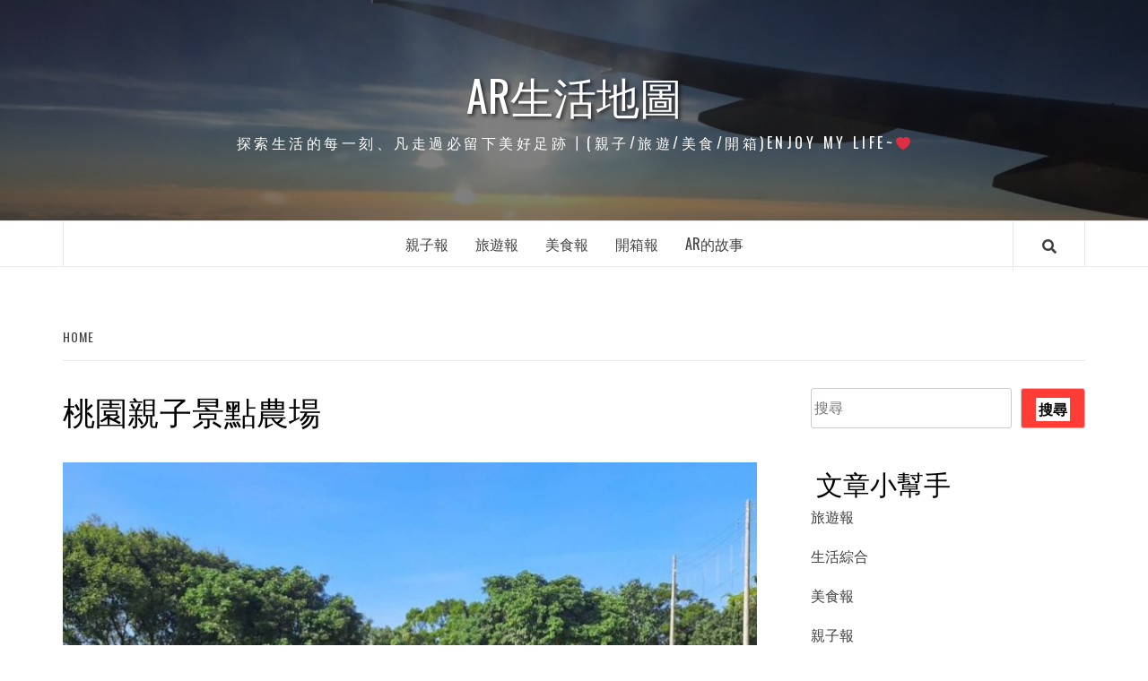

--- FILE ---
content_type: text/html; charset=UTF-8
request_url: https://www.shera.tw/tag/%E6%A1%83%E5%9C%92%E8%A6%AA%E5%AD%90%E6%99%AF%E9%BB%9E%E8%BE%B2%E5%A0%B4/
body_size: 11795
content:
<!doctype html>
<html lang="zh-TW">
<head>
    <meta charset="UTF-8">
    <meta name="viewport" content="width=device-width, initial-scale=1">
    <link rel="profile" href="http://gmpg.org/xfn/11">

    <meta name='robots' content='index, follow, max-image-preview:large, max-snippet:-1, max-video-preview:-1' />

	<!-- This site is optimized with the Yoast SEO plugin v20.12 - https://yoast.com/wordpress/plugins/seo/ -->
	<title>桃園親子景點農場 Archives - AR生活地圖</title>
	<link rel="canonical" href="https://www.shera.tw/tag/桃園親子景點農場/" />
	<meta property="og:locale" content="zh_TW" />
	<meta property="og:type" content="article" />
	<meta property="og:title" content="桃園親子景點農場 Archives - AR生活地圖" />
	<meta property="og:url" content="https://www.shera.tw/tag/桃園親子景點農場/" />
	<meta property="og:site_name" content="AR生活地圖" />
	<meta name="twitter:card" content="summary_large_image" />
	<script type="application/ld+json" class="yoast-schema-graph">{"@context":"https://schema.org","@graph":[{"@type":"CollectionPage","@id":"https://www.shera.tw/tag/%e6%a1%83%e5%9c%92%e8%a6%aa%e5%ad%90%e6%99%af%e9%bb%9e%e8%be%b2%e5%a0%b4/","url":"https://www.shera.tw/tag/%e6%a1%83%e5%9c%92%e8%a6%aa%e5%ad%90%e6%99%af%e9%bb%9e%e8%be%b2%e5%a0%b4/","name":"桃園親子景點農場 Archives - AR生活地圖","isPartOf":{"@id":"https://www.shera.tw/#website"},"primaryImageOfPage":{"@id":"https://www.shera.tw/tag/%e6%a1%83%e5%9c%92%e8%a6%aa%e5%ad%90%e6%99%af%e9%bb%9e%e8%be%b2%e5%a0%b4/#primaryimage"},"image":{"@id":"https://www.shera.tw/tag/%e6%a1%83%e5%9c%92%e8%a6%aa%e5%ad%90%e6%99%af%e9%bb%9e%e8%be%b2%e5%a0%b4/#primaryimage"},"thumbnailUrl":"https://www.shera.tw/wp-content/uploads/2024/02/13-1.jpg","breadcrumb":{"@id":"https://www.shera.tw/tag/%e6%a1%83%e5%9c%92%e8%a6%aa%e5%ad%90%e6%99%af%e9%bb%9e%e8%be%b2%e5%a0%b4/#breadcrumb"},"inLanguage":"zh-TW"},{"@type":"ImageObject","inLanguage":"zh-TW","@id":"https://www.shera.tw/tag/%e6%a1%83%e5%9c%92%e8%a6%aa%e5%ad%90%e6%99%af%e9%bb%9e%e8%be%b2%e5%a0%b4/#primaryimage","url":"https://www.shera.tw/wp-content/uploads/2024/02/13-1.jpg","contentUrl":"https://www.shera.tw/wp-content/uploads/2024/02/13-1.jpg","width":1260,"height":1060},{"@type":"BreadcrumbList","@id":"https://www.shera.tw/tag/%e6%a1%83%e5%9c%92%e8%a6%aa%e5%ad%90%e6%99%af%e9%bb%9e%e8%be%b2%e5%a0%b4/#breadcrumb","itemListElement":[{"@type":"ListItem","position":1,"name":"Home","item":"https://www.shera.tw/"},{"@type":"ListItem","position":2,"name":"桃園親子景點農場"}]},{"@type":"WebSite","@id":"https://www.shera.tw/#website","url":"https://www.shera.tw/","name":"AR生活地圖","description":"探索生活的每一刻、凡走過必留下美好足跡┃(親子/旅遊/美食/開箱)Enjoy my life~❤","potentialAction":[{"@type":"SearchAction","target":{"@type":"EntryPoint","urlTemplate":"https://www.shera.tw/?s={search_term_string}"},"query-input":"required name=search_term_string"}],"inLanguage":"zh-TW"}]}</script>
	<!-- / Yoast SEO plugin. -->


<link rel='dns-prefetch' href='//fonts.googleapis.com' />
<link rel="alternate" type="application/rss+xml" title="訂閱《AR生活地圖》&raquo; 資訊提供" href="https://www.shera.tw/feed/" />
<link rel="alternate" type="application/rss+xml" title="訂閱《AR生活地圖》&raquo; 留言的資訊提供" href="https://www.shera.tw/comments/feed/" />
<link rel="alternate" type="application/rss+xml" title="訂閱《AR生活地圖》&raquo; 標籤〈桃園親子景點農場〉的資訊提供" href="https://www.shera.tw/tag/%e6%a1%83%e5%9c%92%e8%a6%aa%e5%ad%90%e6%99%af%e9%bb%9e%e8%be%b2%e5%a0%b4/feed/" />
<script type="text/javascript">
window._wpemojiSettings = {"baseUrl":"https:\/\/s.w.org\/images\/core\/emoji\/14.0.0\/72x72\/","ext":".png","svgUrl":"https:\/\/s.w.org\/images\/core\/emoji\/14.0.0\/svg\/","svgExt":".svg","source":{"concatemoji":"https:\/\/www.shera.tw\/wp-includes\/js\/wp-emoji-release.min.js?ver=6.3.7"}};
/*! This file is auto-generated */
!function(i,n){var o,s,e;function c(e){try{var t={supportTests:e,timestamp:(new Date).valueOf()};sessionStorage.setItem(o,JSON.stringify(t))}catch(e){}}function p(e,t,n){e.clearRect(0,0,e.canvas.width,e.canvas.height),e.fillText(t,0,0);var t=new Uint32Array(e.getImageData(0,0,e.canvas.width,e.canvas.height).data),r=(e.clearRect(0,0,e.canvas.width,e.canvas.height),e.fillText(n,0,0),new Uint32Array(e.getImageData(0,0,e.canvas.width,e.canvas.height).data));return t.every(function(e,t){return e===r[t]})}function u(e,t,n){switch(t){case"flag":return n(e,"\ud83c\udff3\ufe0f\u200d\u26a7\ufe0f","\ud83c\udff3\ufe0f\u200b\u26a7\ufe0f")?!1:!n(e,"\ud83c\uddfa\ud83c\uddf3","\ud83c\uddfa\u200b\ud83c\uddf3")&&!n(e,"\ud83c\udff4\udb40\udc67\udb40\udc62\udb40\udc65\udb40\udc6e\udb40\udc67\udb40\udc7f","\ud83c\udff4\u200b\udb40\udc67\u200b\udb40\udc62\u200b\udb40\udc65\u200b\udb40\udc6e\u200b\udb40\udc67\u200b\udb40\udc7f");case"emoji":return!n(e,"\ud83e\udef1\ud83c\udffb\u200d\ud83e\udef2\ud83c\udfff","\ud83e\udef1\ud83c\udffb\u200b\ud83e\udef2\ud83c\udfff")}return!1}function f(e,t,n){var r="undefined"!=typeof WorkerGlobalScope&&self instanceof WorkerGlobalScope?new OffscreenCanvas(300,150):i.createElement("canvas"),a=r.getContext("2d",{willReadFrequently:!0}),o=(a.textBaseline="top",a.font="600 32px Arial",{});return e.forEach(function(e){o[e]=t(a,e,n)}),o}function t(e){var t=i.createElement("script");t.src=e,t.defer=!0,i.head.appendChild(t)}"undefined"!=typeof Promise&&(o="wpEmojiSettingsSupports",s=["flag","emoji"],n.supports={everything:!0,everythingExceptFlag:!0},e=new Promise(function(e){i.addEventListener("DOMContentLoaded",e,{once:!0})}),new Promise(function(t){var n=function(){try{var e=JSON.parse(sessionStorage.getItem(o));if("object"==typeof e&&"number"==typeof e.timestamp&&(new Date).valueOf()<e.timestamp+604800&&"object"==typeof e.supportTests)return e.supportTests}catch(e){}return null}();if(!n){if("undefined"!=typeof Worker&&"undefined"!=typeof OffscreenCanvas&&"undefined"!=typeof URL&&URL.createObjectURL&&"undefined"!=typeof Blob)try{var e="postMessage("+f.toString()+"("+[JSON.stringify(s),u.toString(),p.toString()].join(",")+"));",r=new Blob([e],{type:"text/javascript"}),a=new Worker(URL.createObjectURL(r),{name:"wpTestEmojiSupports"});return void(a.onmessage=function(e){c(n=e.data),a.terminate(),t(n)})}catch(e){}c(n=f(s,u,p))}t(n)}).then(function(e){for(var t in e)n.supports[t]=e[t],n.supports.everything=n.supports.everything&&n.supports[t],"flag"!==t&&(n.supports.everythingExceptFlag=n.supports.everythingExceptFlag&&n.supports[t]);n.supports.everythingExceptFlag=n.supports.everythingExceptFlag&&!n.supports.flag,n.DOMReady=!1,n.readyCallback=function(){n.DOMReady=!0}}).then(function(){return e}).then(function(){var e;n.supports.everything||(n.readyCallback(),(e=n.source||{}).concatemoji?t(e.concatemoji):e.wpemoji&&e.twemoji&&(t(e.twemoji),t(e.wpemoji)))}))}((window,document),window._wpemojiSettings);
</script>
<style type="text/css">
img.wp-smiley,
img.emoji {
	display: inline !important;
	border: none !important;
	box-shadow: none !important;
	height: 1em !important;
	width: 1em !important;
	margin: 0 0.07em !important;
	vertical-align: -0.1em !important;
	background: none !important;
	padding: 0 !important;
}
</style>
	<link rel='stylesheet' id='wp-block-library-css' href='https://www.shera.tw/wp-includes/css/dist/block-library/style.min.css?ver=6.3.7' type='text/css' media='all' />
<style id='classic-theme-styles-inline-css' type='text/css'>
/*! This file is auto-generated */
.wp-block-button__link{color:#fff;background-color:#32373c;border-radius:9999px;box-shadow:none;text-decoration:none;padding:calc(.667em + 2px) calc(1.333em + 2px);font-size:1.125em}.wp-block-file__button{background:#32373c;color:#fff;text-decoration:none}
</style>
<style id='global-styles-inline-css' type='text/css'>
body{--wp--preset--color--black: #000000;--wp--preset--color--cyan-bluish-gray: #abb8c3;--wp--preset--color--white: #ffffff;--wp--preset--color--pale-pink: #f78da7;--wp--preset--color--vivid-red: #cf2e2e;--wp--preset--color--luminous-vivid-orange: #ff6900;--wp--preset--color--luminous-vivid-amber: #fcb900;--wp--preset--color--light-green-cyan: #7bdcb5;--wp--preset--color--vivid-green-cyan: #00d084;--wp--preset--color--pale-cyan-blue: #8ed1fc;--wp--preset--color--vivid-cyan-blue: #0693e3;--wp--preset--color--vivid-purple: #9b51e0;--wp--preset--gradient--vivid-cyan-blue-to-vivid-purple: linear-gradient(135deg,rgba(6,147,227,1) 0%,rgb(155,81,224) 100%);--wp--preset--gradient--light-green-cyan-to-vivid-green-cyan: linear-gradient(135deg,rgb(122,220,180) 0%,rgb(0,208,130) 100%);--wp--preset--gradient--luminous-vivid-amber-to-luminous-vivid-orange: linear-gradient(135deg,rgba(252,185,0,1) 0%,rgba(255,105,0,1) 100%);--wp--preset--gradient--luminous-vivid-orange-to-vivid-red: linear-gradient(135deg,rgba(255,105,0,1) 0%,rgb(207,46,46) 100%);--wp--preset--gradient--very-light-gray-to-cyan-bluish-gray: linear-gradient(135deg,rgb(238,238,238) 0%,rgb(169,184,195) 100%);--wp--preset--gradient--cool-to-warm-spectrum: linear-gradient(135deg,rgb(74,234,220) 0%,rgb(151,120,209) 20%,rgb(207,42,186) 40%,rgb(238,44,130) 60%,rgb(251,105,98) 80%,rgb(254,248,76) 100%);--wp--preset--gradient--blush-light-purple: linear-gradient(135deg,rgb(255,206,236) 0%,rgb(152,150,240) 100%);--wp--preset--gradient--blush-bordeaux: linear-gradient(135deg,rgb(254,205,165) 0%,rgb(254,45,45) 50%,rgb(107,0,62) 100%);--wp--preset--gradient--luminous-dusk: linear-gradient(135deg,rgb(255,203,112) 0%,rgb(199,81,192) 50%,rgb(65,88,208) 100%);--wp--preset--gradient--pale-ocean: linear-gradient(135deg,rgb(255,245,203) 0%,rgb(182,227,212) 50%,rgb(51,167,181) 100%);--wp--preset--gradient--electric-grass: linear-gradient(135deg,rgb(202,248,128) 0%,rgb(113,206,126) 100%);--wp--preset--gradient--midnight: linear-gradient(135deg,rgb(2,3,129) 0%,rgb(40,116,252) 100%);--wp--preset--font-size--small: 13px;--wp--preset--font-size--medium: 20px;--wp--preset--font-size--large: 36px;--wp--preset--font-size--x-large: 42px;--wp--preset--spacing--20: 0.44rem;--wp--preset--spacing--30: 0.67rem;--wp--preset--spacing--40: 1rem;--wp--preset--spacing--50: 1.5rem;--wp--preset--spacing--60: 2.25rem;--wp--preset--spacing--70: 3.38rem;--wp--preset--spacing--80: 5.06rem;--wp--preset--shadow--natural: 6px 6px 9px rgba(0, 0, 0, 0.2);--wp--preset--shadow--deep: 12px 12px 50px rgba(0, 0, 0, 0.4);--wp--preset--shadow--sharp: 6px 6px 0px rgba(0, 0, 0, 0.2);--wp--preset--shadow--outlined: 6px 6px 0px -3px rgba(255, 255, 255, 1), 6px 6px rgba(0, 0, 0, 1);--wp--preset--shadow--crisp: 6px 6px 0px rgba(0, 0, 0, 1);}:where(.is-layout-flex){gap: 0.5em;}:where(.is-layout-grid){gap: 0.5em;}body .is-layout-flow > .alignleft{float: left;margin-inline-start: 0;margin-inline-end: 2em;}body .is-layout-flow > .alignright{float: right;margin-inline-start: 2em;margin-inline-end: 0;}body .is-layout-flow > .aligncenter{margin-left: auto !important;margin-right: auto !important;}body .is-layout-constrained > .alignleft{float: left;margin-inline-start: 0;margin-inline-end: 2em;}body .is-layout-constrained > .alignright{float: right;margin-inline-start: 2em;margin-inline-end: 0;}body .is-layout-constrained > .aligncenter{margin-left: auto !important;margin-right: auto !important;}body .is-layout-constrained > :where(:not(.alignleft):not(.alignright):not(.alignfull)){max-width: var(--wp--style--global--content-size);margin-left: auto !important;margin-right: auto !important;}body .is-layout-constrained > .alignwide{max-width: var(--wp--style--global--wide-size);}body .is-layout-flex{display: flex;}body .is-layout-flex{flex-wrap: wrap;align-items: center;}body .is-layout-flex > *{margin: 0;}body .is-layout-grid{display: grid;}body .is-layout-grid > *{margin: 0;}:where(.wp-block-columns.is-layout-flex){gap: 2em;}:where(.wp-block-columns.is-layout-grid){gap: 2em;}:where(.wp-block-post-template.is-layout-flex){gap: 1.25em;}:where(.wp-block-post-template.is-layout-grid){gap: 1.25em;}.has-black-color{color: var(--wp--preset--color--black) !important;}.has-cyan-bluish-gray-color{color: var(--wp--preset--color--cyan-bluish-gray) !important;}.has-white-color{color: var(--wp--preset--color--white) !important;}.has-pale-pink-color{color: var(--wp--preset--color--pale-pink) !important;}.has-vivid-red-color{color: var(--wp--preset--color--vivid-red) !important;}.has-luminous-vivid-orange-color{color: var(--wp--preset--color--luminous-vivid-orange) !important;}.has-luminous-vivid-amber-color{color: var(--wp--preset--color--luminous-vivid-amber) !important;}.has-light-green-cyan-color{color: var(--wp--preset--color--light-green-cyan) !important;}.has-vivid-green-cyan-color{color: var(--wp--preset--color--vivid-green-cyan) !important;}.has-pale-cyan-blue-color{color: var(--wp--preset--color--pale-cyan-blue) !important;}.has-vivid-cyan-blue-color{color: var(--wp--preset--color--vivid-cyan-blue) !important;}.has-vivid-purple-color{color: var(--wp--preset--color--vivid-purple) !important;}.has-black-background-color{background-color: var(--wp--preset--color--black) !important;}.has-cyan-bluish-gray-background-color{background-color: var(--wp--preset--color--cyan-bluish-gray) !important;}.has-white-background-color{background-color: var(--wp--preset--color--white) !important;}.has-pale-pink-background-color{background-color: var(--wp--preset--color--pale-pink) !important;}.has-vivid-red-background-color{background-color: var(--wp--preset--color--vivid-red) !important;}.has-luminous-vivid-orange-background-color{background-color: var(--wp--preset--color--luminous-vivid-orange) !important;}.has-luminous-vivid-amber-background-color{background-color: var(--wp--preset--color--luminous-vivid-amber) !important;}.has-light-green-cyan-background-color{background-color: var(--wp--preset--color--light-green-cyan) !important;}.has-vivid-green-cyan-background-color{background-color: var(--wp--preset--color--vivid-green-cyan) !important;}.has-pale-cyan-blue-background-color{background-color: var(--wp--preset--color--pale-cyan-blue) !important;}.has-vivid-cyan-blue-background-color{background-color: var(--wp--preset--color--vivid-cyan-blue) !important;}.has-vivid-purple-background-color{background-color: var(--wp--preset--color--vivid-purple) !important;}.has-black-border-color{border-color: var(--wp--preset--color--black) !important;}.has-cyan-bluish-gray-border-color{border-color: var(--wp--preset--color--cyan-bluish-gray) !important;}.has-white-border-color{border-color: var(--wp--preset--color--white) !important;}.has-pale-pink-border-color{border-color: var(--wp--preset--color--pale-pink) !important;}.has-vivid-red-border-color{border-color: var(--wp--preset--color--vivid-red) !important;}.has-luminous-vivid-orange-border-color{border-color: var(--wp--preset--color--luminous-vivid-orange) !important;}.has-luminous-vivid-amber-border-color{border-color: var(--wp--preset--color--luminous-vivid-amber) !important;}.has-light-green-cyan-border-color{border-color: var(--wp--preset--color--light-green-cyan) !important;}.has-vivid-green-cyan-border-color{border-color: var(--wp--preset--color--vivid-green-cyan) !important;}.has-pale-cyan-blue-border-color{border-color: var(--wp--preset--color--pale-cyan-blue) !important;}.has-vivid-cyan-blue-border-color{border-color: var(--wp--preset--color--vivid-cyan-blue) !important;}.has-vivid-purple-border-color{border-color: var(--wp--preset--color--vivid-purple) !important;}.has-vivid-cyan-blue-to-vivid-purple-gradient-background{background: var(--wp--preset--gradient--vivid-cyan-blue-to-vivid-purple) !important;}.has-light-green-cyan-to-vivid-green-cyan-gradient-background{background: var(--wp--preset--gradient--light-green-cyan-to-vivid-green-cyan) !important;}.has-luminous-vivid-amber-to-luminous-vivid-orange-gradient-background{background: var(--wp--preset--gradient--luminous-vivid-amber-to-luminous-vivid-orange) !important;}.has-luminous-vivid-orange-to-vivid-red-gradient-background{background: var(--wp--preset--gradient--luminous-vivid-orange-to-vivid-red) !important;}.has-very-light-gray-to-cyan-bluish-gray-gradient-background{background: var(--wp--preset--gradient--very-light-gray-to-cyan-bluish-gray) !important;}.has-cool-to-warm-spectrum-gradient-background{background: var(--wp--preset--gradient--cool-to-warm-spectrum) !important;}.has-blush-light-purple-gradient-background{background: var(--wp--preset--gradient--blush-light-purple) !important;}.has-blush-bordeaux-gradient-background{background: var(--wp--preset--gradient--blush-bordeaux) !important;}.has-luminous-dusk-gradient-background{background: var(--wp--preset--gradient--luminous-dusk) !important;}.has-pale-ocean-gradient-background{background: var(--wp--preset--gradient--pale-ocean) !important;}.has-electric-grass-gradient-background{background: var(--wp--preset--gradient--electric-grass) !important;}.has-midnight-gradient-background{background: var(--wp--preset--gradient--midnight) !important;}.has-small-font-size{font-size: var(--wp--preset--font-size--small) !important;}.has-medium-font-size{font-size: var(--wp--preset--font-size--medium) !important;}.has-large-font-size{font-size: var(--wp--preset--font-size--large) !important;}.has-x-large-font-size{font-size: var(--wp--preset--font-size--x-large) !important;}
.wp-block-navigation a:where(:not(.wp-element-button)){color: inherit;}
:where(.wp-block-post-template.is-layout-flex){gap: 1.25em;}:where(.wp-block-post-template.is-layout-grid){gap: 1.25em;}
:where(.wp-block-columns.is-layout-flex){gap: 2em;}:where(.wp-block-columns.is-layout-grid){gap: 2em;}
.wp-block-pullquote{font-size: 1.5em;line-height: 1.6;}
</style>
<link rel='stylesheet' id='ez-toc-css' href='https://www.shera.tw/wp-content/plugins/easy-table-of-contents/assets/css/screen.min.css?ver=2.0.61' type='text/css' media='all' />
<style id='ez-toc-inline-css' type='text/css'>
div#ez-toc-container .ez-toc-title {font-size: 120%;}div#ez-toc-container .ez-toc-title {font-weight: 500;}div#ez-toc-container ul li {font-size: 95%;}div#ez-toc-container nav ul ul li {font-size: 90%;}
.ez-toc-container-direction {direction: ltr;}.ez-toc-counter ul{counter-reset: item ;}.ez-toc-counter nav ul li a::before {content: counters(item, ".", decimal) ". ";display: inline-block;counter-increment: item;flex-grow: 0;flex-shrink: 0;margin-right: .2em; float: left; }.ez-toc-widget-direction {direction: ltr;}.ez-toc-widget-container ul{counter-reset: item ;}.ez-toc-widget-container nav ul li a::before {content: counters(item, ".", decimal) ". ";display: inline-block;counter-increment: item;flex-grow: 0;flex-shrink: 0;margin-right: .2em; float: left; }
</style>
<link rel='stylesheet' id='font-awesome-v5-css' href='https://www.shera.tw/wp-content/themes/elegant-magazine/assets/font-awesome-v5/css/fontawesome-all.min.css?ver=6.3.7' type='text/css' media='all' />
<link rel='stylesheet' id='bootstrap-css' href='https://www.shera.tw/wp-content/themes/elegant-magazine/assets/bootstrap/css/bootstrap.min.css?ver=6.3.7' type='text/css' media='all' />
<link rel='stylesheet' id='slick-css' href='https://www.shera.tw/wp-content/themes/elegant-magazine/assets/slick/css/slick.min.css?ver=6.3.7' type='text/css' media='all' />
<link rel='stylesheet' id='sidr-css' href='https://www.shera.tw/wp-content/themes/elegant-magazine/assets/sidr/css/jquery.sidr.dark.css?ver=6.3.7' type='text/css' media='all' />
<link rel='stylesheet' id='elegant-magazine-google-fonts-css' href='https://fonts.googleapis.com/css?family=Oswald:300,400,700|Source%20Sans%20Pro:400,400i,700,700i&#038;subset=latin,latin-ext' type='text/css' media='all' />
<link rel='stylesheet' id='elegant-magazine-style-css' href='https://www.shera.tw/wp-content/themes/elegant-magazine/style.css?ver=6.3.7' type='text/css' media='all' />
<style id='elegant-magazine-style-inline-css' type='text/css'>


                .top-masthead {
        background: #ffffff;
        }
        .top-masthead-overlay{
        background: rgba(255,255,255,0.75);
        }
        
                .top-masthead, .top-masthead a {
        color: #ffffff;

        }

    

        
</style>
<script type='text/javascript' src='https://www.shera.tw/wp-includes/js/jquery/jquery.min.js?ver=3.7.0' id='jquery-core-js'></script>
<script type='text/javascript' src='https://www.shera.tw/wp-includes/js/jquery/jquery-migrate.min.js?ver=3.4.1' id='jquery-migrate-js'></script>
<script id="jquery-js-after" type="text/javascript">
jQuery(document).ready(function() {
	jQuery(".48304cf6d2aace934d5685b84fbb2159").click(function() {
		jQuery.post(
			"https://www.shera.tw/wp-admin/admin-ajax.php", {
				"action": "quick_adsense_onpost_ad_click",
				"quick_adsense_onpost_ad_index": jQuery(this).attr("data-index"),
				"quick_adsense_nonce": "9f3d26677a",
			}, function(response) { }
		);
	});
});
</script>
<script type='text/javascript' src='https://www.shera.tw/wp-content/plugins/stop-user-enumeration/frontend/js/frontend.js?ver=1.4.7' id='stop-user-enumeration-js'></script>
<script type='text/javascript' id='wp-statistics-tracker-js-extra'>
/* <![CDATA[ */
var WP_Statistics_Tracker_Object = {"hitRequestUrl":"https:\/\/www.shera.tw\/wp-json\/wp-statistics\/v2\/hit?wp_statistics_hit_rest=yes&track_all=0&current_page_type=post_tag&current_page_id=1606&search_query&page_uri=L3RhZy8lRTYlQTElODMlRTUlOUMlOTIlRTglQTYlQUElRTUlQUQlOTAlRTYlOTklQUYlRTklQkIlOUUlRTglQkUlQjIlRTUlQTAlQjQv","keepOnlineRequestUrl":"https:\/\/www.shera.tw\/wp-json\/wp-statistics\/v2\/online?wp_statistics_hit_rest=yes&track_all=0&current_page_type=post_tag&current_page_id=1606&search_query&page_uri=L3RhZy8lRTYlQTElODMlRTUlOUMlOTIlRTglQTYlQUElRTUlQUQlOTAlRTYlOTklQUYlRTklQkIlOUUlRTglQkUlQjIlRTUlQTAlQjQv","option":{"dntEnabled":false,"cacheCompatibility":"1"}};
/* ]]> */
</script>
<script type='text/javascript' src='https://www.shera.tw/wp-content/plugins/wp-statistics/assets/js/tracker.js?ver=6.3.7' id='wp-statistics-tracker-js'></script>
<link rel="https://api.w.org/" href="https://www.shera.tw/wp-json/" /><link rel="alternate" type="application/json" href="https://www.shera.tw/wp-json/wp/v2/tags/1606" /><link rel="EditURI" type="application/rsd+xml" title="RSD" href="https://www.shera.tw/xmlrpc.php?rsd" />
<meta name="generator" content="WordPress 6.3.7" />
<!-- HFCM by 99 Robots - Snippet # 1:  -->
<!-- Google tag (gtag.js) -->
<script async src="https://www.googletagmanager.com/gtag/js?id=G-ZM0R8ZH4NT"></script>
<script>
  window.dataLayer = window.dataLayer || [];
  function gtag(){dataLayer.push(arguments);}
  gtag('js', new Date());

  gtag('config', 'G-ZM0R8ZH4NT');
</script>
<!-- /end HFCM by 99 Robots -->
<script data-ad-client="ca-pub-2034065885705495" async src="https://pagead2.googlesyndication.com/pagead/js/adsbygoogle.js"></script><!-- Analytics by WP Statistics v14.1.5 - https://wp-statistics.com/ -->
<meta name="generator" content="Elementor 3.14.1; features: e_dom_optimization, e_optimized_assets_loading, e_optimized_css_loading, a11y_improvements, additional_custom_breakpoints; settings: css_print_method-external, google_font-enabled, font_display-auto">
        <style type="text/css">
                        .site-title a,
            .site-description {
                color: #ffffff;
            }

                    </style>
        <link rel="icon" href="https://www.shera.tw/wp-content/uploads/2022/09/cropped-Q-Po_超人-2-32x32.png" sizes="32x32" />
<link rel="icon" href="https://www.shera.tw/wp-content/uploads/2022/09/cropped-Q-Po_超人-2-192x192.png" sizes="192x192" />
<link rel="apple-touch-icon" href="https://www.shera.tw/wp-content/uploads/2022/09/cropped-Q-Po_超人-2-180x180.png" />
<meta name="msapplication-TileImage" content="https://www.shera.tw/wp-content/uploads/2022/09/cropped-Q-Po_超人-2-270x270.png" />
		<style type="text/css" id="wp-custom-css">
			p { color:#000000; } 		</style>
		</head>

<body class="archive tag tag-1606 hfeed align-content-left disable-default-home-content elementor-default elementor-kit-12">


    <div id="af-preloader">
        <div class="af-loader">
            <div class="loader-circle"></div>
        </div>
    </div>

<div id="page" class="site">
    <a class="skip-link screen-reader-text" href="#content">Skip to content</a>
        <header id="masthead" class="site-header">
                <div class="masthead-banner data-bg" data-background="https://www.shera.tw/wp-content/uploads/2022/04/cropped-screenshot_20220413_120458.jpg">
            <div class="container">
                <div class="row">
                    <div class="col-md-12">
                        <div class="site-branding">
                                                            <p class="site-title font-family-1">
                                    <a href="https://www.shera.tw/" rel="home">AR生活地圖</a>
                                </p>
                            
                                                            <p class="site-description">探索生活的每一刻、凡走過必留下美好足跡┃(親子/旅遊/美食/開箱)Enjoy my life~❤</p>
                                                    </div>
                    </div>
                </div>
            </div>
        </div>
        <nav id="site-navigation" class="main-navigation">
            <div class="container">
                <div class="row">
                    <div class="col-md-12">
                        <div class="navigation-container">
                                                        <span class="af-search-click icon-search">
                                <a href="#"><i class="fa fa-search"></i></a>
                            </span>
                            <button class="toggle-menu" aria-controls="primary-menu">
                                <span class="screen-reader-text">Primary Menu</span>
                                 <i class="ham"></i>
                            </button>
                            <div class="menu main-menu"><ul id="primary-menu" class="menu"><li id="menu-item-2355" class="menu-item menu-item-type-taxonomy menu-item-object-category menu-item-2355"><a href="https://www.shera.tw/category/travel-travel/">親子報</a></li>
<li id="menu-item-2354" class="menu-item menu-item-type-taxonomy menu-item-object-category menu-item-2354"><a href="https://www.shera.tw/category/travel/">旅遊報</a></li>
<li id="menu-item-2353" class="menu-item menu-item-type-taxonomy menu-item-object-category menu-item-2353"><a href="https://www.shera.tw/category/dinning-room/">美食報</a></li>
<li id="menu-item-2356" class="menu-item menu-item-type-taxonomy menu-item-object-category menu-item-2356"><a href="https://www.shera.tw/category/%e9%96%8b%e7%ae%b1%e6%96%87/">開箱報</a></li>
<li id="menu-item-2357" class="menu-item menu-item-type-post_type menu-item-object-page menu-item-2357"><a href="https://www.shera.tw/%e6%88%91%e7%9a%84%e6%95%85%e4%ba%8b/">AR的故事</a></li>
</ul></div>                        </div>
                    </div>
                </div>
            </div>
        </nav>
    </header>

    <div id="af-search-wrap">
        <div class="af-search-box table-block">
            <div class="table-block-child v-center text-center">
                <form role="search" method="get" class="search-form" action="https://www.shera.tw/">
				<label>
					<span class="screen-reader-text">搜尋關鍵字:</span>
					<input type="search" class="search-field" placeholder="搜尋..." value="" name="s" />
				</label>
				<input type="submit" class="search-submit" value="搜尋" />
			</form>            </div>
        </div>
        <div class="af-search-close af-search-click">
            <span></span>
            <span></span>
        </div>
    </div>

        <div id="content" class="site-content">
    

        <div class="em-breadcrumbs font-family-1">
            <div class="container">
                <div class="row">
                    <div class="col-sm-12">
                        <div role="navigation" aria-label="Breadcrumbs" class="breadcrumb-trail breadcrumbs" itemprop="breadcrumb"><ul class="trail-items" itemscope itemtype="http://schema.org/BreadcrumbList"><meta name="numberOfItems" content="2" /><meta name="itemListOrder" content="Ascending" /><li itemprop="itemListElement" itemscope itemtype="http://schema.org/ListItem" class="trail-item trail-begin"><a href="https://www.shera.tw/" rel="home" itemprop="item"><span itemprop="name">Home</span></a><meta itemprop="position" content="1" /></li><li itemprop="itemListElement" itemscope itemtype="http://schema.org/ListItem" class="trail-item trail-end"><meta itemprop="position" content="2" /></li></ul></div>                    </div>
                </div>
            </div>
        </div>


   
    <div id="primary" class="content-area">
        <main id="main" class="site-main">

            
                <header class="header-title-wrapper">
                    <h1 class="page-title">桃園親子景點農場</h1>                </header><!-- .header-title-wrapper -->

                        <article id="post-7144">
            
<div class="entry-header-image-wrap full-post-block">
    <header class="entry-header">
                    <div class="post-thumbnail ">
                <a href="https://www.shera.tw/farm99/" aria-hidden="true">
                    <img width="640" height="538" src="https://www.shera.tw/wp-content/uploads/2024/02/13-1-1024x861.jpg" class="attachment-large size-large wp-post-image" alt="【桃園親子景點推薦】校外教學的好地方「九斗村農場」團康、DIY、遊戲區、現採有機蔬果通通有!" decoding="async" fetchpriority="high" srcset="https://www.shera.tw/wp-content/uploads/2024/02/13-1-1024x861.jpg 1024w, https://www.shera.tw/wp-content/uploads/2024/02/13-1-300x252.jpg 300w, https://www.shera.tw/wp-content/uploads/2024/02/13-1-768x646.jpg 768w, https://www.shera.tw/wp-content/uploads/2024/02/13-1.jpg 1260w" sizes="(max-width: 640px) 100vw, 640px" />                </a>
            </div>

                <div class="header-details-wrapper">
            <div class="entry-header-details">
                                    <div class="figure-categories figure-categories-bg">
                                                <span class="cat-links"> <a href="https://www.shera.tw/category/travel/" rel="category tag">旅遊報</a></span>                    </div>
                
                <h2 class="entry-title"><a href="https://www.shera.tw/farm99/" rel="bookmark">【桃園親子景點推薦】校外教學的好地方「九斗村農場」團康、DIY、遊戲區、現採有機蔬果通通有!</a>
                    </h2>                                    <div class="post-excerpt">
                        <p>每當陽光探頭時，光耀閃耀著大地</p>
                    </div>


                                    <div class="post-item-metadata entry-meta">
                                <span class="item-metadata posts-author">
            <span class="">By</span>
            <a href="https://www.shera.tw/author/shera/">
                小球            </a>
        </span>
        <span class="">/</span>
        <span class="item-metadata posts-date">
            2024 年 2 月 19 日        </span>
                            </div>
                            </div>
        </div>
    </header>
</div>        <footer class="entry-footer">
                    </footer>
    </article>
    

                <div class="col col-ten">
                                    </div>
            
        </main><!-- #main -->
    </div><!-- #primary -->




<aside id="secondary" class="widget-area">
    <div class="theiaStickySidebar">
	    <div id="block-2" class="widget elegant-widget widget_block widget_search"><form role="search" method="get" action="https://www.shera.tw/" class="wp-block-search__button-outside wp-block-search__text-button wp-block-search"><label class="wp-block-search__label screen-reader-text" for="wp-block-search__input-1" >搜尋</label><div class="wp-block-search__inside-wrapper "  style="width: 666px"><input class="wp-block-search__input" id="wp-block-search__input-1" placeholder="搜尋" value="" type="search" name="s" required /><button aria-label="搜尋" class="wp-block-search__button wp-element-button" type="submit" ><strong><mark style="background-color:#ffffff" class="has-inline-color has-black-color">搜尋</mark></strong></button></div></form></div><div id="block-6" class="widget elegant-widget widget_block">
<div class="wp-block-group is-layout-flow wp-block-group-is-layout-flow"><div class="wp-block-group__inner-container">
<h2 class="wp-block-heading"><mark style="background-color:#ffffff" class="has-inline-color has-black-color">文章小幫手</mark></h2>


<ul class="wp-block-categories-list wp-block-categories">	<li class="cat-item cat-item-3"><a href="https://www.shera.tw/category/travel/">旅遊報</a>
</li>
	<li class="cat-item cat-item-1"><a href="https://www.shera.tw/category/uncategorized/">生活綜合</a>
</li>
	<li class="cat-item cat-item-4"><a href="https://www.shera.tw/category/dinning-room/">美食報</a>
</li>
	<li class="cat-item cat-item-11"><a href="https://www.shera.tw/category/travel-travel/">親子報</a>
</li>
	<li class="cat-item cat-item-10"><a href="https://www.shera.tw/category/%e9%96%8b%e7%ae%b1%e6%96%87/">開箱報</a>
</li>
</ul></div></div>
</div><div id="block-3" class="widget elegant-widget widget_block">
<div class="wp-block-group is-layout-flow wp-block-group-is-layout-flow"><div class="wp-block-group__inner-container">
<h2 class="wp-block-heading"><mark style="background-color:#ffffff" class="has-inline-color has-black-color">最新文章</mark></h2>


<ul class="wp-block-latest-posts__list wp-block-latest-posts"><li><a class="wp-block-latest-posts__post-title" href="https://www.shera.tw/citic-ice-rink/">【2026南港景點】中信滑冰場「咖波冰原大冒險」攻略：免門票玩雪滑冰！預約時間、必備物品、交通懶人包</a></li>
<li><a class="wp-block-latest-posts__post-title" href="https://www.shera.tw/white-mist/">【板橋新開幕】White Mist 白霧時光：路易莎20週年旗艦品牌！200坪挑高不限時、必點雲朵日出早午餐（內附2026最新菜單與優惠）</a></li>
<li><a class="wp-block-latest-posts__post-title" href="https://www.shera.tw/%e3%80%902025%e5%a3%ab%e6%9e%97%e5%ae%98%e9%82%b8%e8%8f%8a%e5%b1%95%e3%80%91%e5%8f%b0%e5%8c%97%e6%9c%80%e6%96%b0%e5%a4%a2%e5%b9%bb%e8%8a%b1%e6%b5%b7%ef%bd%9c15%e5%a4%a7%e4%b8%bb%e9%a1%8c%e5%b1%95/">【2025士林官邸菊展】台北最新夢幻花海｜15大主題展區必拍亮點整理、交通全攻略 (免費入場)</a></li>
<li><a class="wp-block-latest-posts__post-title" href="https://www.shera.tw/roastcook/">烤食煮盒內湖店｜台北 11 年人氣烘烤便當推薦｜清爽不油膩、外送穩定、上班族最愛的便當選擇</a></li>
<li><a class="wp-block-latest-posts__post-title" href="https://www.shera.tw/fulai/">【板橋早餐推薦】福來早餐板橋新埔店｜板橋必吃早餐！創意台式早午餐推薦</a></li>
</ul></div></div>
</div><div id="block-32" class="widget elegant-widget widget_block">
<div class="wp-block-buttons is-content-justification-center is-layout-flex wp-container-4 wp-block-buttons-is-layout-flex"></div>
</div><div id="block-38" class="widget elegant-widget widget_block"><script async src="https://pagead2.googlesyndication.com/pagead/js/adsbygoogle.js?client=ca-pub-2034065885705495"
     crossorigin="anonymous"></script>
<!-- 廣告一 -->
<ins class="adsbygoogle"
     style="display:block"
     data-ad-client="ca-pub-2034065885705495"
     data-ad-slot="6062669560"
     data-ad-format="auto"
     data-full-width-responsive="true"></ins>
<script>
     (adsbygoogle = window.adsbygoogle || []).push({});
</script></div><div id="block-40" class="widget elegant-widget widget_block"><script async src="https://pagead2.googlesyndication.com/pagead/js/adsbygoogle.js?client=ca-pub-2034065885705495"
     crossorigin="anonymous"></script>
<ins class="adsbygoogle"
     style="display:block; text-align:center;"
     data-ad-layout="in-article"
     data-ad-format="fluid"
     data-ad-client="ca-pub-2034065885705495"
     data-ad-slot="2243778826"></ins>
<script>
     (adsbygoogle = window.adsbygoogle || []).push({});
</script></div>    </div>
</aside><!-- #secondary -->


</div>



<footer class="site-footer">
        <div class="footer-logo-branding">
        <div class="container">
            <div class="row">
                <div class="col-sm-12">
                    <div class="footer-logo">
                        <div class="site-branding">
                                                        <h3 class="site-title font-family-1">
                                <a href="https://www.shera.tw/" rel="home">AR生活地圖</a>
                            </h3>
                                                            <p class="site-description">探索生活的每一刻、凡走過必留下美好足跡┃(親子/旅遊/美食/開箱)Enjoy my life~❤</p>
                                                        </div>
                    </div>
                </div>
            </div>
        </div>
    </div>
        <div class="site-info">
        <div class="container">
            <div class="row">
                <div class="col-sm-12">
                                                                Copyright &copy; All rights reserved.                                        <span class="sep"> | </span>
                    Theme: <a href="https://afthemes.com/products/elegant-magazine/">Elegant Magazine</a> by <a href="https://afthemes.com/">AF themes</a>.                </div>
            </div>
        </div>
    </div>
</footer>
</div>
<a id="scroll-up" class="secondary-color">
    <i class="fa fa-angle-up"></i>
</a>
<style id='core-block-supports-inline-css' type='text/css'>
.wp-container-4.wp-container-4{justify-content:center;}
</style>
<script type='text/javascript' id='ez-toc-scroll-scriptjs-js-extra'>
/* <![CDATA[ */
var eztoc_smooth_local = {"scroll_offset":"30"};
/* ]]> */
</script>
<script type='text/javascript' src='https://www.shera.tw/wp-content/plugins/easy-table-of-contents/assets/js/smooth_scroll.min.js?ver=2.0.61' id='ez-toc-scroll-scriptjs-js'></script>
<script type='text/javascript' src='https://www.shera.tw/wp-content/plugins/easy-table-of-contents/vendor/js-cookie/js.cookie.min.js?ver=2.2.1' id='ez-toc-js-cookie-js'></script>
<script type='text/javascript' src='https://www.shera.tw/wp-content/plugins/easy-table-of-contents/vendor/sticky-kit/jquery.sticky-kit.min.js?ver=1.9.2' id='ez-toc-jquery-sticky-kit-js'></script>
<script type='text/javascript' id='ez-toc-js-js-extra'>
/* <![CDATA[ */
var ezTOC = {"smooth_scroll":"1","visibility_hide_by_default":"","scroll_offset":"30","fallbackIcon":"<span class=\"\"><span class=\"eztoc-hide\" style=\"display:none;\">Toggle<\/span><span class=\"ez-toc-icon-toggle-span\"><svg style=\"fill: #999;color:#999\" xmlns=\"http:\/\/www.w3.org\/2000\/svg\" class=\"list-377408\" width=\"20px\" height=\"20px\" viewBox=\"0 0 24 24\" fill=\"none\"><path d=\"M6 6H4v2h2V6zm14 0H8v2h12V6zM4 11h2v2H4v-2zm16 0H8v2h12v-2zM4 16h2v2H4v-2zm16 0H8v2h12v-2z\" fill=\"currentColor\"><\/path><\/svg><svg style=\"fill: #999;color:#999\" class=\"arrow-unsorted-368013\" xmlns=\"http:\/\/www.w3.org\/2000\/svg\" width=\"10px\" height=\"10px\" viewBox=\"0 0 24 24\" version=\"1.2\" baseProfile=\"tiny\"><path d=\"M18.2 9.3l-6.2-6.3-6.2 6.3c-.2.2-.3.4-.3.7s.1.5.3.7c.2.2.4.3.7.3h11c.3 0 .5-.1.7-.3.2-.2.3-.5.3-.7s-.1-.5-.3-.7zM5.8 14.7l6.2 6.3 6.2-6.3c.2-.2.3-.5.3-.7s-.1-.5-.3-.7c-.2-.2-.4-.3-.7-.3h-11c-.3 0-.5.1-.7.3-.2.2-.3.5-.3.7s.1.5.3.7z\"\/><\/svg><\/span><\/span>"};
/* ]]> */
</script>
<script type='text/javascript' src='https://www.shera.tw/wp-content/plugins/easy-table-of-contents/assets/js/front.min.js?ver=2.0.61-1702420298' id='ez-toc-js-js'></script>
<script type='text/javascript' src='https://www.shera.tw/wp-content/themes/elegant-magazine/js/navigation.js?ver=20151215' id='elegant-magazine-navigation-js'></script>
<script type='text/javascript' src='https://www.shera.tw/wp-content/themes/elegant-magazine/js/skip-link-focus-fix.js?ver=20151215' id='elegant-magazine-skip-link-focus-fix-js'></script>
<script type='text/javascript' src='https://www.shera.tw/wp-content/themes/elegant-magazine/assets/slick/js/slick.min.js?ver=6.3.7' id='slick-js'></script>
<script type='text/javascript' src='https://www.shera.tw/wp-content/themes/elegant-magazine/assets/bootstrap/js/bootstrap.min.js?ver=6.3.7' id='bootstrap-js'></script>
<script type='text/javascript' src='https://www.shera.tw/wp-content/themes/elegant-magazine/assets/sidr/js/jquery.sidr.min.js?ver=6.3.7' id='sidr-js'></script>
<script type='text/javascript' src='https://www.shera.tw/wp-content/themes/elegant-magazine/assets/jquery-match-height/jquery.matchHeight.min.js?ver=6.3.7' id='matchheight-js'></script>
<script type='text/javascript' src='https://www.shera.tw/wp-content/themes/elegant-magazine/lib/marquee/jquery.marquee.js?ver=6.3.7' id='marquee-js'></script>
<script type='text/javascript' src='https://www.shera.tw/wp-content/themes/elegant-magazine/lib/theiaStickySidebar/theia-sticky-sidebar.min.js?ver=6.3.7' id='sticky-sidebar-js'></script>
<script type='text/javascript' src='https://www.shera.tw/wp-content/themes/elegant-magazine/assets/script.js?ver=6.3.7' id='elegant-magazine-script-js'></script>

</body>
</html>

<!-- Dynamic page generated in 1.171 seconds. -->
<!-- Cached page generated by WP-Super-Cache on 2026-02-02 05:48:09 -->

<!-- super cache -->

--- FILE ---
content_type: text/html; charset=utf-8
request_url: https://www.google.com/recaptcha/api2/aframe
body_size: 267
content:
<!DOCTYPE HTML><html><head><meta http-equiv="content-type" content="text/html; charset=UTF-8"></head><body><script nonce="PBEwFNJogqWAOhzwaPgGhw">/** Anti-fraud and anti-abuse applications only. See google.com/recaptcha */ try{var clients={'sodar':'https://pagead2.googlesyndication.com/pagead/sodar?'};window.addEventListener("message",function(a){try{if(a.source===window.parent){var b=JSON.parse(a.data);var c=clients[b['id']];if(c){var d=document.createElement('img');d.src=c+b['params']+'&rc='+(localStorage.getItem("rc::a")?sessionStorage.getItem("rc::b"):"");window.document.body.appendChild(d);sessionStorage.setItem("rc::e",parseInt(sessionStorage.getItem("rc::e")||0)+1);localStorage.setItem("rc::h",'1769982961008');}}}catch(b){}});window.parent.postMessage("_grecaptcha_ready", "*");}catch(b){}</script></body></html>